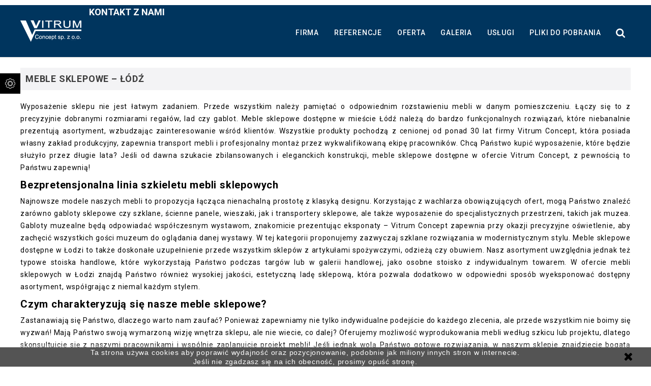

--- FILE ---
content_type: text/html; charset=utf-8
request_url: https://vitrumconcept.pl/pl/content/59-meble-sklepowe-lodz
body_size: 12109
content:
<!doctype html>
<html lang="pl">

  <head>
    
      <meta charset="utf-8">
<meta http-equiv="x-ua-compatible" content="ie=edge">


<title>Meble sklepowe  Łódź - Vitrum Concept </title>
  <meta name="description" content="Meble sklepowe Łódź cieszą się ogromną popularnością. Wpływa na to profesjonalne i  indywidualne podejście do każdego klienta. Wszystko aby spełnić jego wymogi!">


<template>cms - 59</template>


      <link rel="canonical" href="https://vitrumconcept.pl/pl/content/59-meble-sklepowe-lodz">
  

<meta name="viewport" content="width=device-width, initial-scale=1">

<link rel="icon" type="image/vnd.microsoft.icon" href="/img/favicon.ico?1540977309">
<link rel="shortcut icon" type="image/x-icon" href="/img/favicon.ico?1540977309">

<!-- ThemeMagics added -->

<link href="//fonts.googleapis.com/css?family=Open+Sans:400,400i,600i,700" rel="stylesheet">
<link href="//fonts.googleapis.com/css?family=Roboto:400,500,700" rel="stylesheet">
<link href="//maxcdn.bootstrapcdn.com/font-awesome/4.5.0/css/font-awesome.min.css" rel="stylesheet" type="text/css">



    <link rel="stylesheet" href="https://vitrumconcept.pl/themes/travelya/assets/cache/theme-3646ac135.css?v2" type="text/css" media="all">



<link rel="stylesheet" href="https://vitrumconcept.pl/themes/travelya/assets/css/custom.css">


  


  <script type="text/javascript">
        var prestashop = {"cart":{"products":[],"totals":{"total":{"type":"total","label":"Razem","amount":0,"value":"0,00\u00a0z\u0142"},"total_including_tax":{"type":"total","label":"Suma (brutto)","amount":0,"value":"0,00\u00a0z\u0142"},"total_excluding_tax":{"type":"total","label":"Suma (netto)","amount":0,"value":"0,00\u00a0z\u0142"}},"subtotals":{"products":{"type":"products","label":"Produkty","amount":0,"value":"0,00\u00a0z\u0142"},"discounts":null,"shipping":{"type":"shipping","label":"Wysy\u0142ka","amount":0,"value":"Za darmo!"},"tax":{"type":"tax","label":"VAT (wliczony)","amount":0,"value":"0,00\u00a0z\u0142"}},"products_count":0,"summary_string":"0 sztuk","vouchers":{"allowed":0,"added":[]},"discounts":[],"minimalPurchase":0,"minimalPurchaseRequired":""},"currency":{"name":"z\u0142oty polski","iso_code":"PLN","iso_code_num":"985","sign":"z\u0142"},"customer":{"lastname":null,"firstname":null,"email":null,"birthday":null,"newsletter":null,"newsletter_date_add":null,"optin":null,"website":null,"company":null,"siret":null,"ape":null,"is_logged":false,"gender":{"type":null,"name":null},"addresses":[]},"language":{"name":"Polski (Polish)","iso_code":"pl","locale":"pl-PL","language_code":"pl","is_rtl":"0","date_format_lite":"Y-m-d","date_format_full":"Y-m-d H:i:s","id":1},"page":{"title":"","canonical":null,"meta":{"title":"Meble sklepowe  \u0141\u00f3d\u017a - Vitrum Concept","description":"Meble sklepowe \u0141\u00f3d\u017a ciesz\u0105 si\u0119 ogromn\u0105 popularno\u015bci\u0105. Wp\u0142ywa na to profesjonalne i  indywidualne podej\u015bcie do ka\u017cdego klienta. Wszystko aby spe\u0142ni\u0107 jego wymogi!","keywords":"","robots":"index"},"page_name":"cms","body_classes":{"lang-pl":true,"lang-rtl":false,"country-PL":true,"currency-PLN":true,"layout-full-width":true,"page-cms":true,"tax-display-enabled":true,"cms-id-59":true},"admin_notifications":[]},"shop":{"name":"Biuro Vitrum Concept Sp. z o.o.","logo":"\/img\/vitrum-logo-1528108170.jpg","stores_icon":"\/img\/logo_stores.png","favicon":"\/img\/favicon.ico"},"urls":{"base_url":"https:\/\/vitrumconcept.pl\/","current_url":"https:\/\/vitrumconcept.pl\/pl\/content\/59-meble-sklepowe-lodz","shop_domain_url":"https:\/\/vitrumconcept.pl","img_ps_url":"https:\/\/vitrumconcept.pl\/img\/","img_cat_url":"https:\/\/vitrumconcept.pl\/img\/c\/","img_lang_url":"https:\/\/vitrumconcept.pl\/img\/l\/","img_prod_url":"https:\/\/vitrumconcept.pl\/img\/p\/","img_manu_url":"https:\/\/vitrumconcept.pl\/img\/m\/","img_sup_url":"https:\/\/vitrumconcept.pl\/img\/su\/","img_ship_url":"https:\/\/vitrumconcept.pl\/img\/s\/","img_store_url":"https:\/\/vitrumconcept.pl\/img\/st\/","img_col_url":"https:\/\/vitrumconcept.pl\/img\/co\/","img_url":"https:\/\/vitrumconcept.pl\/themes\/travelya\/assets\/img\/","css_url":"https:\/\/vitrumconcept.pl\/themes\/travelya\/assets\/css\/","js_url":"https:\/\/vitrumconcept.pl\/themes\/travelya\/assets\/js\/","pic_url":"https:\/\/vitrumconcept.pl\/upload\/","pages":{"address":"https:\/\/vitrumconcept.pl\/pl\/adres","addresses":"https:\/\/vitrumconcept.pl\/pl\/adresy","authentication":"https:\/\/vitrumconcept.pl\/pl\/logowanie","cart":"https:\/\/vitrumconcept.pl\/pl\/koszyk","category":"https:\/\/vitrumconcept.pl\/pl\/index.php?controller=category","cms":"https:\/\/vitrumconcept.pl\/pl\/index.php?controller=cms","contact":"https:\/\/vitrumconcept.pl\/pl\/kontakt","discount":"https:\/\/vitrumconcept.pl\/pl\/rabaty","guest_tracking":"https:\/\/vitrumconcept.pl\/pl\/sledzenie-zamowien-gosci","history":"https:\/\/vitrumconcept.pl\/pl\/historia-zamowien","identity":"https:\/\/vitrumconcept.pl\/pl\/dane-osobiste","index":"https:\/\/vitrumconcept.pl\/pl\/","my_account":"https:\/\/vitrumconcept.pl\/pl\/moje-konto","order_confirmation":"https:\/\/vitrumconcept.pl\/pl\/potwierdzenie-zamowienia","order_detail":"https:\/\/vitrumconcept.pl\/pl\/index.php?controller=order-detail","order_follow":"https:\/\/vitrumconcept.pl\/pl\/sledzenie-zamowienia","order":"https:\/\/vitrumconcept.pl\/pl\/zam\u00f3wienie","order_return":"https:\/\/vitrumconcept.pl\/pl\/index.php?controller=order-return","order_slip":"https:\/\/vitrumconcept.pl\/pl\/potwierdzenie-zwrotu","pagenotfound":"https:\/\/vitrumconcept.pl\/pl\/nie-znaleziono-strony","password":"https:\/\/vitrumconcept.pl\/pl\/odzyskiwanie-hasla","pdf_invoice":"https:\/\/vitrumconcept.pl\/pl\/index.php?controller=pdf-invoice","pdf_order_return":"https:\/\/vitrumconcept.pl\/pl\/index.php?controller=pdf-order-return","pdf_order_slip":"https:\/\/vitrumconcept.pl\/pl\/index.php?controller=pdf-order-slip","prices_drop":"https:\/\/vitrumconcept.pl\/pl\/promocje","product":"https:\/\/vitrumconcept.pl\/pl\/index.php?controller=product","search":"https:\/\/vitrumconcept.pl\/pl\/szukaj","sitemap":"https:\/\/vitrumconcept.pl\/pl\/Mapa strony","stores":"https:\/\/vitrumconcept.pl\/pl\/nasze-sklepy","supplier":"https:\/\/vitrumconcept.pl\/pl\/dostawcy","register":"https:\/\/vitrumconcept.pl\/pl\/logowanie?create_account=1","order_login":"https:\/\/vitrumconcept.pl\/pl\/zam\u00f3wienie?login=1"},"theme_assets":"\/themes\/travelya\/assets\/","actions":{"logout":"https:\/\/vitrumconcept.pl\/pl\/?mylogout="}},"configuration":{"display_taxes_label":true,"is_catalog":true,"show_prices":true,"opt_in":{"partner":true},"quantity_discount":{"type":"discount","label":"Rabat"},"voucher_enabled":0,"return_enabled":0},"field_required":[],"breadcrumb":{"links":[{"title":"Strona g\u0142\u00f3wna","url":"https:\/\/vitrumconcept.pl\/pl\/"},{"title":"Meble sklepowe  \u0141\u00f3d\u017a - Vitrum Concept","url":"https:\/\/vitrumconcept.pl\/pl\/content\/59-meble-sklepowe-lodz"}],"count":2},"link":{"protocol_link":"https:\/\/","protocol_content":"https:\/\/"},"time":1769700971,"static_token":"fefa9d9b6553c3d578ca5ca30d88963f","token":"39af02dc573825b6978c3a76ead44217"};
      </script>



  

<script type="text/javascript">
	(window.gaDevIds=window.gaDevIds||[]).push('d6YPbH');
	(function(i,s,o,g,r,a,m){i['GoogleAnalyticsObject']=r;i[r]=i[r]||function(){
	(i[r].q=i[r].q||[]).push(arguments)},i[r].l=1*new Date();a=s.createElement(o),
	m=s.getElementsByTagName(o)[0];a.async=1;a.src=g;m.parentNode.insertBefore(a,m)
	})(window,document,'script','https://www.google-analytics.com/analytics.js','ga');

            ga('create', 'UA-50764604-4', 'auto');
                    ga('set', 'anonymizeIp', true);
        
    ga('require', 'ec');
</script>





<style>
@media (max-width: 500px){
#header .header-nav .top-logo a img {
    height: 40px;
    width: 120px;
}
}
</style>


<script type="application/ld+json">
{
  "@context": "https://schema.org",
  "@type": "LocalBusiness",
  "name": "VITRUM Concept PRODUCENT mebli sklepowych. Meble na wymiar",
  "image": "https://vitrumconcept.pl/img/vitrum-logo-1528108170.jpg",
  "@id": "",
  "url": "https://vitrumconcept.pl/pl/",
    "telephone": "+48226699784",
  "priceRange": "PLN",
  "address": {
    "@type": "PostalAddress",
    "streetAddress": "Kochanowskiego 39",
    "addressLocality": "Warszawa",
    "postalCode": "01-864",
    "addressCountry": "PL"
  }
}
</script>
    <script type="application/ld+json">
    {
      "@context": "https://schema.org",
      "@type": "WebSite",
      "url": "https://vitrumconcept.pl/",
      "potentialAction": {
        "@type": "SearchAction",
        "target": {
          "@type": "EntryPoint",
          "urlTemplate": "https://vitrumconcept.pl/pl/szukaj?controller=search&s={search_term_string}"
        },
         "query-input": "required name=search_term_string"
    }
    }
    </script>
    <script type="application/ld+json">
    {
      "@context": "https://schema.org",
      "@type": "Organization",
      "url": "https://vitrumconcept.pl/",
      "logo": "https://vitrumconcept.pl/img/vitrum-logo-1528108170.jpg"
    }
    </script>


    <!-- Google tag (gtag.js) -->
<script async src="https://www.googletagmanager.com/gtag/js?id=G-EWJ0D1NEBP"></script>
<script>
  window.dataLayer = window.dataLayer || [];
  function gtag(){dataLayer.push(arguments);}
  gtag('js', new Date());

  gtag('config', 'G-EWJ0D1NEBP');
</script>

<style>
#schemafaq{
    margin-top:30px;
    width: max-content;
    margin: auto;
    max-width: 100%;
}      

#schemafaq > div{
    border-radius: 0px;overflow: hidden;border: 1px solid #eee;
    padding: 10px 30px;
    background: #f9f9f9
}

#schemafaq summary{
    font-size: 17px;
    font-weight: 600;
}

details summary {
  cursor: pointer;
  transition: margin 0.3s ease-out;
}

details[open] summary {
  margin-bottom: 10px;
}         
</style>




<!-- Google Tag Manager -->

<script>(function(w,d,s,l,i){w[l]=w[l]||[];w[l].push({'gtm.start':
new Date().getTime(),event:'gtm.js'});var f=d.getElementsByTagName(s)[0],
j=d.createElement(s),dl=l!='dataLayer'?'&l='+l:'';j.async=true;j.src=
'https://www.googletagmanager.com/gtm.js?id='+i+dl;f.parentNode.insertBefore(j,f);
})(window,document,'script','dataLayer','GTM-WKS7G67');</script>

<!-- End Google Tag Manager -->
    
  </head>

  <body id="cms" class="lang-pl country-pl currency-pln layout-full-width page-cms tax-display-enabled cms-id-59">

    
    <div class="footer-links links">
</div>

    

    <main>
      
              
      <header id="header">
        
          
<nav class="header-nav">
<div class="nav-fixed">
<div class="setting-icon"></div>
<div class="displaynav">
<div id="_desktop_language_selector">
  <div class="language-selector-wrapper">
    <!--<span class="hidden-md-up">Język:</span>-->
    <div class="language-selector dropdown js-dropdown">
      <span class="expand-more hidden-sm-down" data-toggle="dropdown">Polski</span>
      <a data-target="#" data-toggle="dropdown" aria-haspopup="true" aria-expanded="false" class="hidden-sm-down">
        <i class="material-icons expand-more">&#xE5C5;</i>
      </a>
      <ul class="dropdown-menu hidden-sm-down">
                  <li  class="current" >
            <a href="https://vitrumconcept.pl/pl/content/59-meble-sklepowe-lodz" class="dropdown-item">Polski</a>
          </li>
                  <li >
            <a href="https://vitrumconcept.pl/en/content/59-meble-sklepowe-lodz" class="dropdown-item">angielski</a>
          </li>
              </ul>
      <select class="link hidden-md-up">
                  <option value="https://vitrumconcept.pl/pl/content/59-meble-sklepowe-lodz" selected="selected">Polski</option>
                  <option value="https://vitrumconcept.pl/en/content/59-meble-sklepowe-lodz">angielski</option>
              </select>
    </div>
  </div>
</div>

</div>
</div>
	<div class="container">   
	    <div class="row">   
			<div class="hidden-sm-down">
				<div class="left-nav">
					
				</div>
				
				<div class="right-nav">
					
				</div>  
			</div>
			
			<div class="hidden-md-up text-xs-center mobile">
				<div class="pull-xs-left" id="menu-icon">
					<i class="material-icons menu-open">&#xE5D2;</i>
					<i class="material-icons menu-close">&#xE5CD;</i>			  
				</div>
				<div class="pull-xs-right" id="_mobile_cart"></div>
				<div class="pull-xs-right" id="_mobile_user_info"></div>
				<div class="top-logo" id="_mobile_logo"></div>
				<div class="clearfix"></div>
			</div>
     	</div>
	</div>
</nav>



	<div class="header-top">
		<div class="container">	
			<div class="row">		
				<div class="header_logo hidden-sm-down" id="_desktop_logo">
					<a href="https://vitrumconcept.pl/pl/">
					<img class="logo img-responsive" src="/img/vitrum-logo-1528108170.jpg" alt="Producent mebli sklepowych - Vitrum Concept">
					</a>
				</div>
				<!-- Block search module TOP -->
<div id="search_widget" class="col-lg-4 col-md-5 col-sm-12 search-widget dropdown js-dropdown" data-search-controller-url="//vitrumconcept.pl/pl/szukaj">
<div class="search-button" data-toggle="dropdown" aria-haspopup="true" aria-expanded="false">
	<i class="material-icons search">&#xE8B6;</i> 
	<i class="material-icons clear">&#xE14C;</i>
</div>
	<form class="search-box dropdown-menu" method="get" action="//vitrumconcept.pl/pl/szukaj">
		<input type="hidden" name="controller" value="search">
		<input type="text" name="s" value="" placeholder="Szukaj w naszym katalogu">
		<button type="submit"><span class="search-text">search</span>
			<i class="material-icons search">&#xE8B6;</i>
		</button>
	</form>
</div>
<!-- /Block search module TOP -->

<div class="block-contact col-md-3 links wrapper hb-animate-element top-to-bottom">
  
   		<span style="margin-bottom:15px;" class="text-uppercase block-contact-title hidden-sm-down"><a style="color: #fff;
    font-size: 18px;
    font-weight: 600;
    line-height: 1.5;
    text-transform: uppercase;
    position: relative;" href="https://vitrumconcept.pl/pl/kontakt">Kontakt z nami</a></span>
      
		<div class="title clearfix hidden-md-up" data-target="#block-contact_list" data-toggle="collapse">
		  <span class="h3">Informacja o sklepie</span>
		  <span class="pull-xs-right">
			  <span class="navbar-toggler collapse-icons">
				<i class="material-icons add">&#xE313;</i>
				<i class="material-icons remove">&#xE316;</i>
			  </span>
		  </span>
		</div>
	  
	  <ul id="block-contact_list" class="collapse">
	  <li class="address">
	  <div class="contact-icon">
	   <i class="material-icons">&#xE0C8;</i>
	   </div>
	   <div class="contact-details">
	    Biuro Vitrum Concept Sp. z o.o.<br />ul. Polna 7<br />05-152 Czosnów pod Warszawą<br />Polska
		</div>
	  </li>
	  <li class="phone">
	  <i class="material-icons">&#xE0B0;</i>
              
        <span>+48 /22/ 669 97 84</span>
            	  </li>
	  <li class="email">
	  <i class="material-icons">&#xE0BE;</i>
          
        
        <span>j.grzesik@vitrumconcept.pl</span>
      	  </li>
	  
	  </ul>
  
</div>

<div class="menu col-lg-8 col-md-7 js-top-menu position-static hidden-sm-down" id="_desktop_top_menu">
              <ul class="top-menu" id="top-menu" data-depth="0">
                            <li class="cms-page" id="cms-page-6">
                                      <a
                class="dropdown-item"
                href="https://vitrumconcept.pl/pl/content/6-firma" data-depth="0"
                              >
                                Firma
              </a>
            
                          
                          </li>
                                        <li class="cms-page" id="cms-page-72">
                                      <a
                class="dropdown-item"
                href="https://vitrumconcept.pl/pl/content/72-referencje" data-depth="0"
                              >
                                Referencje
              </a>
            
                          
                          </li>
                                        <li class="category" id="category-10">
                                      <a
                class="dropdown-item"
                href="https://vitrumconcept.pl/pl/10-oferta" data-depth="0"
                              >
                                  
                                    <span class="pull-xs-right hidden-md-up">
                    <span data-target="#top_sub_menu_6827" data-toggle="collapse" class="navbar-toggler collapse-icons">
                      <i class="material-icons add">&#xE313;</i>
                      <i class="material-icons remove">&#xE316;</i>
                    </span>
                  </span>
                                Oferta
              </a>
            
                          
                            <div  class="popover sub-menu js-sub-menu collapse" id="top_sub_menu_6827">
                          <ul class="top-menu"  data-depth="1">
                            <li class="category" id="category-29">
                                      <a
                class="dropdown-item dropdown-submenu"
                href="https://vitrumconcept.pl/pl/29-lady-sklepowe" data-depth="1"
                              >
                                Lady sklepowe
              </a>
            
                          
                          </li>
                                        <li class="category" id="category-20">
                                      <a
                class="dropdown-item dropdown-submenu"
                href="https://vitrumconcept.pl/pl/20-gabloty-sklepowe-i-szklane" data-depth="1"
                              >
                                Gabloty sklepowe i szklane
              </a>
            
                          
                          </li>
                                        <li class="category" id="category-21">
                                      <a
                class="dropdown-item dropdown-submenu"
                href="https://vitrumconcept.pl/pl/21-meble-w-systemie-porsa" data-depth="1"
                              >
                                Meble w systemie Porsa
              </a>
            
                          
                          </li>
                                        <li class="category" id="category-19">
                                      <a
                class="dropdown-item dropdown-submenu"
                href="https://vitrumconcept.pl/pl/19-panele-scienne-sklepowe" data-depth="1"
                              >
                                Panele ścienne sklepowe
              </a>
            
                          
                          </li>
                                        <li class="category" id="category-18">
                                      <a
                class="dropdown-item dropdown-submenu"
                href="https://vitrumconcept.pl/pl/18-stoiska-handlowe" data-depth="1"
                              >
                                Stoiska handlowe.
              </a>
            
                          
                          </li>
                                        <li class="category" id="category-30">
                                      <a
                class="dropdown-item dropdown-submenu"
                href="https://vitrumconcept.pl/pl/30-meble-jubilerskie" data-depth="1"
                              >
                                Meble jubilerskie
              </a>
            
                          
                          </li>
                                        <li class="category" id="category-31">
                                      <a
                class="dropdown-item dropdown-submenu"
                href="https://vitrumconcept.pl/pl/31-meble-i-gabloty-muzealne" data-depth="1"
                              >
                                Meble i gabloty muzealne
              </a>
            
                          
                          </li>
                                        <li class="category" id="category-22">
                                      <a
                class="dropdown-item dropdown-submenu"
                href="https://vitrumconcept.pl/pl/22-indywidualne-zamowienia" data-depth="1"
                              >
                                Indywidualne zamówienia
              </a>
            
                          
                          </li>
                                        <li class="category" id="category-17">
                                      <a
                class="dropdown-item dropdown-submenu"
                href="https://vitrumconcept.pl/pl/17-system-rurkowy-tris" data-depth="1"
                              >
                                System rurkowy Tris
              </a>
            
                          
                          </li>
                                        <li class="category" id="category-15">
                                      <a
                class="dropdown-item dropdown-submenu"
                href="https://vitrumconcept.pl/pl/15-akcesoria-sklepowe-i-meblowe" data-depth="1"
                              >
                                Akcesoria sklepowe i meblowe
              </a>
            
                          
                          </li>
                                        <li class="category" id="category-35">
                                      <a
                class="dropdown-item dropdown-submenu"
                href="https://vitrumconcept.pl/pl/35-wieszaki-i-transportery-sklepowe" data-depth="1"
                              >
                                Wieszaki i transportery sklepowe
              </a>
            
                          
                          </li>
                                        <li class="category" id="category-28">
                                      <a
                class="dropdown-item dropdown-submenu"
                href="https://vitrumconcept.pl/pl/28-wyprzedaz-20-do-50-lub-za-5-zl" data-depth="1"
                              >
                                Wyprzedaż       -20% do -50%, lub za 5 zł
              </a>
            
                          
                          </li>
                          </ul>
    
				<div class="menu-banners">
				  				</div>
              </div>
                          </li>
                                        <li class="cms-page" id="cms-page-8">
                                      <a
                class="dropdown-item"
                href="https://vitrumconcept.pl/pl/content/8-galeria" data-depth="0"
                              >
                                Galeria
              </a>
            
                          
                          </li>
                                        <li class="cms-category" id="cms-category-2">
                                       <a
                class="dropdown-item"
                href="https://vitrumconcept.pl/pl/content/category/2-uslugi" data-depth="0"
                rel="nofollow"
                              >
                                  
                                    <span class="pull-xs-right hidden-md-up">
                    <span data-target="#top_sub_menu_25160" data-toggle="collapse" class="navbar-toggler collapse-icons">
                      <i class="material-icons add">&#xE313;</i>
                      <i class="material-icons remove">&#xE316;</i>
                    </span>
                  </span>
                                Usługi
              </a>           
                          
                            <div  class="popover sub-menu js-sub-menu collapse" id="top_sub_menu_25160">
                          <ul class="top-menu"  data-depth="1">
                            <li class="cms-page" id="cms-page-10">
                                       <a
                class="dropdown-item dropdown-submenu"
                href="https://vitrumconcept.pl/pl/content/10-skanowanie-pomieszczen-3d" data-depth="1"
                rel="nofollow"
                              >
                                Skanowanie obiektów
              </a>           
                          
                          </li>
                                        <li class="cms-page" id="cms-page-12">
                                       <a
                class="dropdown-item dropdown-submenu"
                href="https://vitrumconcept.pl/pl/content/12-lakierowanie-frontow-meblowych" data-depth="1"
                rel="nofollow"
                              >
                                Lakierowanie frontów meblowych
              </a>           
                          
                          </li>
                          </ul>
    
				<div class="menu-banners">
				  				</div>
              </div>
                          </li>
                                        <li class="cms-category" id="cms-category-3">
                                      <a
                class="dropdown-item"
                href="https://vitrumconcept.pl/pl/content/category/3-pliki-do-pobrania" data-depth="0"
                              >
                                  
                                    <span class="pull-xs-right hidden-md-up">
                    <span data-target="#top_sub_menu_16820" data-toggle="collapse" class="navbar-toggler collapse-icons">
                      <i class="material-icons add">&#xE313;</i>
                      <i class="material-icons remove">&#xE316;</i>
                    </span>
                  </span>
                                Pliki do pobrania
              </a>
            
                          
                            <div  class="popover sub-menu js-sub-menu collapse" id="top_sub_menu_16820">
                          <ul class="top-menu"  data-depth="1">
                            <li class="cms-page" id="cms-page-13">
                                      <a
                class="dropdown-item dropdown-submenu"
                href="https://vitrumconcept.pl/pl/content/13-cenniki" data-depth="1"
                              >
                                Cenniki
              </a>
            
                          
                          </li>
                                        <li class="cms-page" id="cms-page-14">
                                      <a
                class="dropdown-item dropdown-submenu"
                href="https://vitrumconcept.pl/pl/content/14-katalogi" data-depth="1"
                              >
                                Katalogi
              </a>
            
                          
                          </li>
                          </ul>
    
				<div class="menu-banners">
				  				</div>
              </div>
                          </li>
                          </ul>
    
    <div class="clearfix"></div>
</div>
	
				<div id="mobile_top_menu_wrapper" class="row hidden-md-up" style="display:none;">
					<div class="js-top-menu mobile" id="_mobile_top_menu"></div>
					<div class="js-top-menu-bottom">
						<div id="_mobile_currency_selector"></div>
						<div id="_mobile_language_selector"></div>
						<div id="_mobile_contact_link"></div>
					</div>
				</div>
			</div>	
		</div>
		 <div class="header-nav-full">
			 <div class="container">
			 	<div class="row">		
				 	
				</div>
			 </div>
		 </div>
		</div>
	</div>

        
      </header>
      
        
<aside id="notifications">
  <div class="container">
    
    
    
      </div>
</aside>
       
			
	  <section id="wrapper">
	  	  	
		<div class="container">	
			<div class="row">	
			
          <div id="columns_inner">
		  

          
  <div id="content-wrapper">
    

  <section id="main">
    <div class="title-bread">
	  
		
	      
	        <header class="page-header">
			 			  <h1>Meble sklepowe – Łódź</h1>
			  			  
	        </header>
	      
		  
	    
    </div>
    
  <section id="content" class="page-content page-cms page-cms-59">

    
    <p style="text-align:justify;">Wyposażenie sklepu nie jest łatwym zadaniem. Przede wszystkim należy pamiętać o odpowiednim rozstawieniu mebli w danym pomieszczeniu. Łączy się to z precyzyjnie dobranymi rozmiarami regałów, lad czy gablot. Meble sklepowe dostępne w mieście Łódź należą do bardzo funkcjonalnych rozwiązań, które niebanalnie prezentują asortyment, wzbudzając zainteresowanie wśród klientów. Wszystkie produkty pochodzą z cenionej od ponad 30 lat firmy Vitrum Concept, która posiada własny zakład produkcyjny, zapewnia transport mebli i profesjonalny montaż przez wykwalifikowaną ekipę pracowników. Chcą Państwo kupić wyposażenie, które będzie służyło przez długie lata? Jeśli od dawna szukacie zbilansowanych i eleganckich konstrukcji, <a href="https://vitrumconcept.pl/pl/">meble sklepowe</a> dostępne w ofercie Vitrum Concept, z pewnością to Państwu zapewnią!</p>
<h2>Bezpretensjonalna linia szkieletu mebli sklepowych</h2>
<p style="text-align:justify;">Najnowsze modele naszych mebli to propozycja łącząca nienachalną prostotę z klasyką designu. Korzystając z wachlarza obowiązujących ofert, mogą Państwo znaleźć zarówno gabloty sklepowe czy szklane, ścienne panele, wieszaki, jak i transportery sklepowe, ale także wyposażenie do specjalistycznych przestrzeni, takich jak muzea. Gabloty muzealne będą odpowiadać współczesnym wystawom, znakomicie prezentując eksponaty – Vitrum Concept zapewnia przy okazji precyzyjne oświetlenie, aby zachęcić wszystkich gości muzeum do oglądania danej wystawy. W tej kategorii proponujemy zazwyczaj szklane rozwiązania w modernistycznym stylu. Meble sklepowe dostępne w Łodzi to także doskonałe uzupełnienie przede wszystkim sklepów z artykułami spożywczymi, odzieżą czy obuwiem. Nasz asortyment uwzględnia jednak też typowe stoiska handlowe, które wykorzystają Państwo podczas targów lub w galerii handlowej, jako osobne stoisko z indywidualnym towarem. W ofercie mebli sklepowych w Łodzi znajdą Państwo również wysokiej jakości, estetyczną ladę sklepową, która pozwala dodatkowo w odpowiedni sposób wyeksponować dostępny asortyment, współgrając z niemal każdym stylem.</p>
<h2>Czym charakteryzują się nasze meble sklepowe?</h2>
<p style="text-align:justify;">Zastanawiają się Państwo, dlaczego warto nam zaufać? Ponieważ zapewniamy nie tylko indywidualne podejście do każdego zlecenia, ale przede wszystkim nie boimy się wyzwań! Mają Państwo swoją wymarzoną wizję wnętrza sklepu, ale nie wiecie, co dalej? Oferujemy możliwość wyprodukowania mebli według szkicu lub projektu, dlatego skonsultujcie się z naszymi pracownikami i wspólnie zaplanujcie projekt mebli! Jeśli jednak wolą Państwo gotowe rozwiązania, w naszym sklepie znajdziecie bogatą ofertę handlową! Możemy zapewnić, że naszym priorytetem jest stawianie klienta na pierwszym miejscu, dlatego dbamy o trwałość mebli sklepowych poprzez użycie najlepszej jakości materiałów, by służyły wszystkim przez długie lata. W przypadku, gdyby jednak doszło do jakichkolwiek uszkodzeń, zapewniamy serwisy gwarancyjne i pogwarancyjne. Obiecujemy, że nie zostaną Państwo sami z żadnym problemem. Jeśli są Państwo zainteresowani sklepowymi meblami, posiadamy salon wystawowy w Warszawie, gdzie można zobaczyć przykłady mebli z naszej oferty oraz możliwości produkcyjne. Serdecznie zapraszamy!</p>
<p style="font-weight:bold;">Zobacz również:</p>
<div class="category-linking-section"><a href="https://vitrumconcept.pl/pl/29-lady-sklepowe" style="padding:10px 22px;border:1px solid #00355E;background-color:#00355e;color:#FFFFFF;text-decoration:none;text-align:center;">Lady sklepowe</a> <a href="https://vitrumconcept.pl/pl/20-gabloty-sklepowe-i-szklane" style="padding:10px 22px;border:1px solid #00355E;background-color:#00355e;color:#FFFFFF;text-decoration:none;text-align:center;">Gabloty sklepowe i szklane</a> <a href="https://vitrumconcept.pl/pl/21-meble-w-systemie-porsa" style="padding:10px 22px;border:1px solid #00355E;background-color:#00355e;color:#FFFFFF;text-decoration:none;text-align:center;">Meble w systemie Porsa</a> <a href="https://vitrumconcept.pl/pl/30-meble-jubilerskie" style="padding:10px 22px;border:1px solid #00355E;background-color:#00355e;color:#FFFFFF;text-decoration:none;text-align:center;">Meble jubilerskie</a> <a href="https://vitrumconcept.pl/pl/15-akcesoria-sklepowe-i-meblowe" style="padding:10px 22px;border:1px solid #00355E;background-color:#00355e;color:#FFFFFF;text-decoration:none;text-align:center;">Akcesoria sklepowe i meblowe</a></div>
    
    
    
    
    
    
    
    
    

  </section>


    
      <footer class="page-footer">
        
          <!-- Footer content -->
        
      </footer>
    

  </section>


  </div>


          
		  
		  </div>
        </div>	
				</div>
      </section>

      <footer id="footer">
        
          
<div class="footer-before">
<div class="container">
    <div class="row">
      
  			
      
</div>
</div>
</div>
<div class="footer-container">
  <div class="container">
    <div class="row footer">
      
      
<div class="block-contact col-md-3 links wrapper hb-animate-element top-to-bottom">
  
   		<span style="margin-bottom:15px;" class="text-uppercase block-contact-title hidden-sm-down"><a style="color: #fff;
    font-size: 18px;
    font-weight: 600;
    line-height: 1.5;
    text-transform: uppercase;
    position: relative;" href="https://vitrumconcept.pl/pl/kontakt">Kontakt z nami</a></span>
      
		<div class="title clearfix hidden-md-up" data-target="#block-contact_list" data-toggle="collapse">
		  <span class="h3">Informacja o sklepie</span>
		  <span class="pull-xs-right">
			  <span class="navbar-toggler collapse-icons">
				<i class="material-icons add">&#xE313;</i>
				<i class="material-icons remove">&#xE316;</i>
			  </span>
		  </span>
		</div>
	  
	  <ul id="block-contact_list" class="collapse">
	  <li class="address">
	  <div class="contact-icon">
	   <i class="material-icons">&#xE0C8;</i>
	   </div>
	   <div class="contact-details">
	    Biuro Vitrum Concept Sp. z o.o.<br />ul. Polna 7<br />05-152 Czosnów pod Warszawą<br />Polska
		</div>
	  </li>
	  <li class="phone">
	  <i class="material-icons">&#xE0B0;</i>
              
        <span>+48 /22/ 669 97 84</span>
            	  </li>
	  <li class="email">
	  <i class="material-icons">&#xE0BE;</i>
          
        
        <span>j.grzesik@vitrumconcept.pl</span>
      	  </li>
	  
	  </ul>
  
</div><div class="footer-links links">
<div class="block footer-link col-md-3 links wrapper hb-animate-element top-to-bottom">
  <span class="h3 hidden-md-down">Nasza firma</span> 
    <div class="title h3 block_title hidden-lg-up" data-target="#footer_sub_menu_22479" data-toggle="collapse">
	<span class="">Nasza firma</span>
	<span class="pull-xs-right">
	  <span class="navbar-toggler collapse-icons">
		<i class="material-icons add">&#xE313;</i>
		<i class="material-icons remove">&#xE316;</i>
	  </span>
	</span>
  </div>
<ul id="footer_sub_menu_22479" class="collapse block_content">
          <li>   
              <a
            id="link-cms-page-6-5"
            class="cms-page-link"          
            href="https://vitrumconcept.pl/pl/content/6-firma"
            title="Kompleksowe informacje o działalności Vitrum Concept. Znajdziesz tutaj informację o jej historii powstania, unikatowych cechach oraz klientach.">
          Firma
        </a>        
                        
      </li>
          <li>   
            
        <a
            id="link-cms-page-23-5"
            class="cms-page-link"
            rel="nofollow"          
            href="https://vitrumconcept.pl/pl/content/23-pliki-cookies"
            title="Pliki Cookies Vitrum Concept zawierają najważniejsze reguły funkcjonowania popularnych &quot;ciasteczek&quot;. Wszystko pokazane i przedstawione jest w jasny sposób.">
          Pliki cookies                          
        </a>  
                        
      </li>
          <li>   
            
        <a
            id="link-cms-page-72-5"
            class="cms-page-link"
            rel="nofollow"          
            href="https://vitrumconcept.pl/pl/content/72-referencje"
            title="Referencje o firmie Vitrum Concept. Znajdziesz tutaj rekomendacje uznanych firm w środowisku, które wskazują na wiarygodność i autorytet firmy.">
          Referencje                          
        </a>  
                        
      </li>
          <li>   
              <a
            id="link-static-page-contact-5"
            class="cms-page-link"          
            href="https://vitrumconcept.pl/pl/kontakt"
            title="Producent mebli sklepowych Vitrum Concept">
          Kontakt z nami
        </a>        
                        
      </li>
          <li>   
              <a
            id="link-static-page-sitemap-5"
            class="cms-page-link"          
            href="https://vitrumconcept.pl/pl/Mapa strony"
            title="Zagubiłeś się? Znajdź to, czego szukasz!">
          Mapa strony
        </a>        
                        
      </li>
      </ul>
</div>
<div class="block footer-link col-md-3 links wrapper hb-animate-element top-to-bottom">
  <span class="h3 hidden-md-down">Oferta</span> 
    <div class="title h3 block_title hidden-lg-up" data-target="#footer_sub_menu_6691" data-toggle="collapse">
	<span class="">Oferta</span>
	<span class="pull-xs-right">
	  <span class="navbar-toggler collapse-icons">
		<i class="material-icons add">&#xE313;</i>
		<i class="material-icons remove">&#xE316;</i>
	  </span>
	</span>
  </div>
<ul id="footer_sub_menu_6691" class="collapse block_content">
          <li>   
              <a
            id="link-custom-page-Lady sklepowe-1"
            class="custom-page-link"          
            href="/pl/29-lady-sklepowe"
            title="">
          Lady sklepowe
        </a>        
                        
      </li>
          <li>   
              <a
            id="link-custom-page-Gabloty sklepowe i szklane-1"
            class="custom-page-link"          
            href="/pl/20-gabloty-sklepowe-i-szklane"
            title="">
          Gabloty sklepowe i szklane
        </a>        
                        
      </li>
          <li>   
              <a
            id="link-custom-page-Meble w systemie Porsa-1"
            class="custom-page-link"          
            href="/pl/21-meble-w-systemie-porsa"
            title="">
          Meble w systemie Porsa
        </a>        
                        
      </li>
          <li>   
              <a
            id="link-custom-page-Panele ścienne sklepowe-1"
            class="custom-page-link"          
            href="/pl/19-panele-scienne-sklepowe"
            title="">
          Panele ścienne sklepowe
        </a>        
                        
      </li>
          <li>   
              <a
            id="link-custom-page-Stoiska handlowe-1"
            class="custom-page-link"          
            href="/pl/18-stoiska-handlowe"
            title="">
          Stoiska handlowe
        </a>        
                        
      </li>
          <li>   
              <a
            id="link-custom-page-Meble jubilerskie-1"
            class="custom-page-link"          
            href="/pl/30-meble-jubilerskie"
            title="">
          Meble jubilerskie
        </a>        
                        
      </li>
          <li>   
              <a
            id="link-custom-page-Meble i gabloty muzealne-1"
            class="custom-page-link"          
            href="/pl/31-meble-i-gabloty-muzealne"
            title="">
          Meble i gabloty muzealne
        </a>        
                        
      </li>
          <li>   
              <a
            id="link-custom-page-Indywidualne zamówienia-1"
            class="custom-page-link"          
            href="/pl/22-indywidualne-zamowienia"
            title="">
          Indywidualne zamówienia
        </a>        
                        
      </li>
          <li>   
              <a
            id="link-custom-page-System rurkowy Tris-1"
            class="custom-page-link"          
            href="/pl/17-system-rurkowy-tris"
            title="">
          System rurkowy Tris
        </a>        
                        
      </li>
          <li>   
              <a
            id="link-custom-page-Akcesoria meblowe i sklepowe-1"
            class="custom-page-link"          
            href="/pl/15-akcesoria-sklepowe-i-meblowe"
            title="">
          Akcesoria meblowe i sklepowe
        </a>        
                        
      </li>
          <li>   
              <a
            id="link-custom-page-Wieszaki i transportery sklepowe-1"
            class="custom-page-link"          
            href="/pl/35-wieszaki-i-transportery-sklepowe"
            title="">
          Wieszaki i transportery sklepowe
        </a>        
                        
      </li>
          <li>   
            
        <a
            id="link-custom-page-Wyprzedaże-1"
            class="custom-page-link"
            rel="nofollow"          
            href="/pl/28-wyprzedaze"
            title="">
          Wyprzedaże                          
        </a>  
                        
      </li>
      </ul>
</div>
<div class="block footer-link col-md-3 links wrapper hb-animate-element top-to-bottom">
  <span class="h3 hidden-md-down"></span> 
    <div class="title h3 block_title hidden-lg-up" data-target="#footer_sub_menu_96634" data-toggle="collapse">
	<span class=""></span>
	<span class="pull-xs-right">
	  <span class="navbar-toggler collapse-icons">
		<i class="material-icons add">&#xE313;</i>
		<i class="material-icons remove">&#xE316;</i>
	  </span>
	</span>
  </div>
<ul id="footer_sub_menu_96634" class="collapse block_content">
          <li>   
              <a
            id="link-custom-page-Meble sklepowe - Łódź-4"
            class="custom-page-link"          
            href="https://vitrumconcept.pl/pl/content/59-meble-sklepowe-lodz"
            title="">
          Meble sklepowe - Łódź
        </a>        
                        
      </li>
          <li>   
              <a
            id="link-custom-page-Meble sklepowe - Kraków-4"
            class="custom-page-link"          
            href="https://vitrumconcept.pl/pl/content/60-meble-sklepowe-krakow"
            title="">
          Meble sklepowe - Kraków
        </a>        
                        
      </li>
          <li>   
              <a
            id="link-custom-page-Meble sklepowe - Białystok-4"
            class="custom-page-link"          
            href="https://vitrumconcept.pl/pl/content/62-meble-sklepowe-bialystok"
            title="">
          Meble sklepowe - Białystok
        </a>        
                        
      </li>
          <li>   
              <a
            id="link-custom-page-Meble sklepowe - Rzeszów-4"
            class="custom-page-link"          
            href="https://vitrumconcept.pl/pl/content/64-meble-sklepowe-rzeszow"
            title="">
          Meble sklepowe - Rzeszów
        </a>        
                        
      </li>
          <li>   
              <a
            id="link-custom-page-Meble sklepowe - Lublin-4"
            class="custom-page-link"          
            href="https://vitrumconcept.pl/pl/content/68-meble-sklepowe-lublin"
            title="">
          Meble sklepowe - Lublin
        </a>        
                        
      </li>
          <li>   
              <a
            id="link-custom-page-Stoiska handlowe - Warszawa-4"
            class="custom-page-link"          
            href="https://vitrumconcept.pl/pl/content/58-stoiska-handlowe-warszawa"
            title="">
          Stoiska handlowe - Warszawa
        </a>        
                        
      </li>
          <li>   
              <a
            id="link-custom-page-Regały sklepowe - Wrocław-4"
            class="custom-page-link"          
            href="https://vitrumconcept.pl/pl/content/57-regaly-sklepowe-wroclaw"
            title="">
          Regały sklepowe - Wrocław
        </a>        
                        
      </li>
          <li>   
              <a
            id="link-custom-page-Regały sklepowe - Warszawa-4"
            class="custom-page-link"          
            href="https://vitrumconcept.pl/pl/content/63-regaly-sklepowe-warszawa"
            title="">
          Regały sklepowe - Warszawa
        </a>        
                        
      </li>
          <li>   
              <a
            id="link-custom-page-Regały sklepowe - Kraków-4"
            class="custom-page-link"          
            href="https://vitrumconcept.pl/pl/content/65-regaly-sklepowe-krakow"
            title="">
          Regały sklepowe - Kraków
        </a>        
                        
      </li>
          <li>   
              <a
            id="link-custom-page-Regały sklepowe - Lublin-4"
            class="custom-page-link"          
            href="https://vitrumconcept.pl/pl/content/66-regaly-sklepowe-lublin"
            title="">
          Regały sklepowe - Lublin
        </a>        
                        
      </li>
          <li>   
              <a
            id="link-custom-page-Regały sklepowe - Łódź-4"
            class="custom-page-link"          
            href="https://vitrumconcept.pl/pl/content/67-regaly-sklepowe-lodz"
            title="">
          Regały sklepowe - Łódź
        </a>        
                        
      </li>
      </ul>
</div>
</div>


  <div class="block-social">
  		<div class="block-social-inner">
    	<ul>
      		        		<li class="facebook icon-gray"><a href="https://pl-pl.facebook.com/Vitrum-Concept-Meble-Sklepowe-i-Akcesoria-313169048804379/" target="_blank" rel="nofollow">Facebook</a></li>
      		        		<li class="youtube icon-gray"><a href="https://www.youtube.com/channel/UCS0DewKX9LtCmgoUgp9JrRw" target="_blank" rel="nofollow">YouTube</a></li>
      		    	</ul>
	  </div>
 </div>

<script>
    
    function setcook() {
        var nazwa = 'cookie_ue';
        var wartosc = '1';
        var expire = new Date();
        expire.setMonth(expire.getMonth() + 12);
        document.cookie = nazwa + "=" + escape(wartosc) + ";path=/;" + ((expire == null) ? "" : ("; expires=" + expire.toGMTString()))
    }

    
        

    
        
        function closeUeNotify() {
                        $('#cookieNotice').animate(
                    {bottom: '-200px'},
                    2500, function () {
                        $('#cookieNotice').hide();
                    });
            setcook();
                    }
    
        
    
</script>
<style>
    
    .closeFontAwesome:before {
        content: "\f00d";
        font-family: "FontAwesome";
        display: inline-block;
        font-size: 23px;
        line-height: 23px;
        color: #000000;
        padding-right: 15px;
        cursor: pointer;
    }

    .closeButtonNormal {
         display: block; 
        text-align: center;
        padding: 2px 5px;
        border-radius: 2px;
        color: #FFFFFF;
        background: #FFFFFF;
        cursor: pointer;
    }

    #cookieNotice p {
        margin: 0px;
        padding: 0px;
    }


    #cookieNoticeContent {
        
                
    }

    
</style>
<div id="cookieNotice" style=" width: 100%; position: fixed; bottom:0px; box-shadow: 0px 0 10px 0 #FFFFFF; background: #545454; z-index: 9999; font-size: 14px; line-height: 1.3em; font-family: arial; left: 0px; text-align:center; color:#FFF; opacity:  ">
    <div id="cookieNoticeContent" style="position:relative; margin:auto; width:100%; display:block;">
        <table style="width:100%;">
            <tr>
                        <td style="text-align:center;">
                <p><span>Ta strona używa cookies aby poprawić wydajność oraz pozycjonowanie, podobnie jak miliony innych stron w internecie. </span></p>
<p><span>Jeśli nie zgadzasz się na ich obecność, prosimy opuść stronę.</span></p>
            </td>
                            <td style="width:80px; vertical-align:middle; padding-right:20px; text-align:right;">
                                            <span class="closeFontAwesome" onclick="closeUeNotify()"></span>
                                    </td>
                        </tr>
            <tr>
                            </tr>
        </table>
    </div>
</div>
				<script type="text/javascript">
					ga('send', 'pageview');
				</script>
      
    </div>
  </div>

   <div class="footer-after">
	    <div class="container">
		  
		  
      
	  </div>
   </div>

		<div class="copy">
			<div class="container">
				<div class="row">
					
							 
<div id="tmgfootercms">
  	   	<p>KOPIOWANIE MATERIAŁÓW ZAWARTYCH W SERWISIE BEZ ZGODY AUTORA-ZABRONIONE !</p>
	</div>

						
					<p class="copyright">
				  
					<a class="_blank" rel="nofollow" href="http://www.prestashop.com" target="_blank">
					  © 2026 - Ecommerce software by PrestaShop™
					</a>
				  
        </p>
				</div>
			</div>
		</div>

    </div>
</div>
<a class="top_button" href="#" style=""><i class="material-icons">&#xE5D8;</i></a>
        
      </footer>

    </main>

    
        <script type="text/javascript" src="https://vitrumconcept.pl/themes/travelya/assets/cache/bottom-f5611b134.js" ></script>



    

    
    
    
  </body>

</html>

--- FILE ---
content_type: text/css
request_url: https://vitrumconcept.pl/themes/travelya/assets/css/custom.css
body_size: -50
content:
.category-linking-section{
    display: flex;
    flex-wrap: wrap;
    gap: 15px;
}
